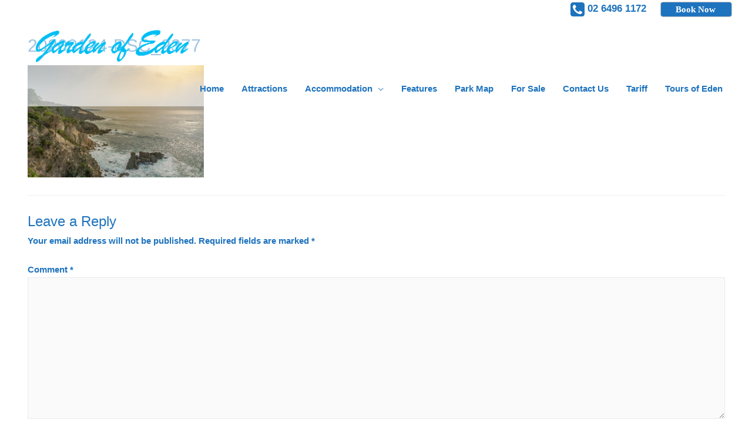

--- FILE ---
content_type: application/javascript
request_url: https://www.edengarden.biz/wp-content/plugins/vela-companion/assets/js/front.js?ver=1.1.2
body_size: 592
content:
jQuery(document).ready(function($) {
	
	// contact form
	function IsEmail(email) {
		var regex = /^([a-zA-Z0-9_\.\-\+])+\@(([a-zA-Z0-9\-])+\.)+([a-zA-Z0-9]{2,4})+$/;
		if(!regex.test(email)) {
			return false;
		}else{
			return true;
		}
		}
	
	jQuery(".cactus-contact-form #submit").click(function(){
		
		var obj = jQuery(this).parents(".cactus-contact-form");
		obj.find(".noticefailed").text("");
	
		var name    = obj.find("input#name").val();
		var email   = obj.find("input#email").val();
		var subject = obj.find("input#subject").val();
		var message = obj.find("textarea#message").val();
	
		if(name ===""){
			obj.find(".noticefailed").text(vela_params.i18n.i2);
			return false;
		}
		
		if( !IsEmail( email ) ) {
			obj.find(".noticefailed").text(vela_params.i18n.i3);
			return false;
		}
		
		if(subject ===""){
			obj.find(".noticefailed").text(vela_params.i18n.i4);
			return false;
		}
		
		if(message === ""){
			obj.find(".noticefailed").text(vela_params.i18n.i5);
			return false;
		}
		obj.find(".noticefailed").html("");
		obj.find(".noticefailed").append("<img alt='loading' class='loading' src='"+vela_params.plugins_url+"/assets/images/AjaxLoader.gif' />");
	
		jQuery.ajax({
			type:"POST",
			dataType:"json",
			url:vela_params.ajaxurl,
			data:{'name':name,'email':email,'message':message,'subject':subject,'action':'cactus_contact'},
			success:function(data){
				if(data.error==0){
					obj.find(".noticefailed").addClass("noticesuccess").removeClass("noticefailed");
					obj.find(".noticesuccess").html(data.msg);
				}else{
					obj.find(".noticefailed").html(data.msg);	
				}
			jQuery('.loading').remove();obj[0].reset();
				return false;
			},error:function(){
				obj.find(".noticefailed").html("Error.");
				obj.find('.loading').remove();
				return false;
				}
			});
			
			return false;
		});
		/* woocommerce */

	$('#grid').click(function() {
		$(this).addClass('active');
		$('#list').removeClass('active');
		$.cookie('gridcookie','grid', { path: '/' });
		$('.archive .post-wrap ul.products').fadeOut(300, function() {
			$(this).addClass('grid').removeClass('list').fadeIn(300);
		});
		return false;
	});

	$('#list').click(function() {
		$(this).addClass('active');
		$('#grid').removeClass('active');
		$.cookie('gridcookie','list', { path: '/' });
		$('.archive .post-wrap ul.products').fadeOut(300, function() {
			$(this).removeClass('grid').addClass('list').fadeIn(300);
		});
		return false;
	});

	if ($.cookie('gridcookie')) {
        $('.archive .post-wrap ul.products, #gridlist-toggle').addClass(jQuery.cookie('gridcookie'));
    }

    if ($.cookie('gridcookie') == 'grid') {
        $('.gridlist-toggle #grid').addClass('active');
        $('.gridlist-toggle #list').removeClass('active');
    }

    if ($.cookie('gridcookie') == 'list') {
        $('.gridlist-toggle #list').addClass('active');
        $('.gridlist-toggle #grid').removeClass('active');
    }

	$('#gridlist-toggle a').click(function(event) {
	    event.preventDefault();
	});
	
	$(".cactus-e-testimonial-carousel").owlCarousel({
                items: 1
            });
	$(".owl-carousel-1").owlCarousel({
                items: 6
            })
	

});